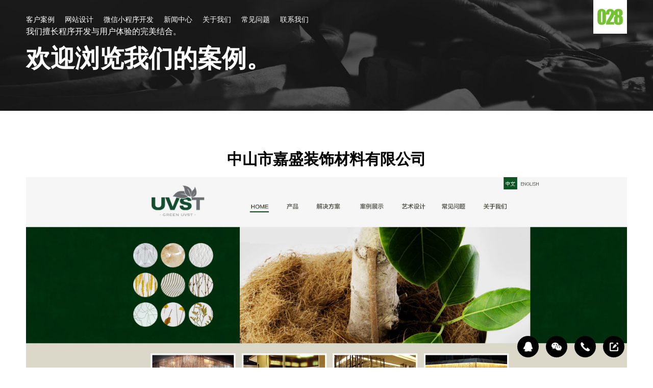

--- FILE ---
content_type: text/html; charset=utf-8
request_url: https://www.028studio.com/show/8/8.html
body_size: 7467
content:

<!DOCTYPE html PUBLIC "-//W3C//DTD XHTML 1.0 Transitional//EN" "http://www.w3.org/TR/xhtml1/DTD/xhtml1-transitional.dtd">
<html xmlns="http://www.w3.org/1999/xhtml">
    
<head>
<meta http-equiv="content-type" content="text/html; charset=utf-8" />

<title>中山市嘉盛装饰材料有限公司 - 网站设计案例 - 成都零二八</title>

<meta name="description" content="                    中山市嘉盛装饰材料有限公司主要经营和销售各种建筑装饰板材，拥有将近20年的板材生产经验。公司于1994年由赵卫国先生成立，坐落于广东省中山市小榄镇，本着以自主创新的思维不断研发新产品，经过将近20年的发展，如今嘉盛的产品已在国内的市场占有一定的份额，并远销海内外各个国家和地区。嘉盛品牌在同行和国内外市场都享有美誉，深受广大客户的喜爱。          " />
<meta name="keywords" content="网站设计案例" />

<meta name="author" content="成都零二八" />
<meta name="copyright" content="成都零二八" />
<meta name="generator" content="成都零二八" />
<meta name="renderer" content="webkit">
<meta http-equiv="Page-Enter" content="revealTrans(Duration=1.0,Transition=0)">
<meta name="viewport" content="width=device-width, initial-scale=1.0">
<link rel="apple-touch-icon" href="/statics/028/images/touch-icon-iphone.png" />
<link rel="apple-touch-icon" sizes="72x72" href="/statics/028/images/touch-icon-ipad.png"/>
<link rel="apple-touch-icon" sizes="114x114" href="/statics/028/images/touch-icon-iphone4.png"/>

<link rel="stylesheet" type="text/css" href="/statics/028/css/global.css"/>
<link rel="stylesheet" type="text/css" href="/statics/028/css/index.css"/>

<script type="text/javascript" src="/statics/028/js/jquery.min.js"></script>
<script type="text/javascript" src="/statics/028/js/msgbox.js"></script>
<script type="text/javascript" src="/statics/028/js/index.js"></script>
<!--[if lt IE 9]>
<script type="text/javascript" src="/statics/028/js/DOMAssistantComplete-2.8.1.js"></script>
<script type="text/javascript" src="/statics/028/js/respond.min.js"></script>
<script type="text/javascript" src="/statics/028/js/html5.js"></script>
<script type="text/javascript" src="/statics/028/js/selectivizr.js"></script>
<![endif]-->

<script>
var _hmt = _hmt || [];
(function() {
  var hm = document.createElement("script");
  hm.src = "https://hm.baidu.com/hm.js?aa406f53ddf66e69d596500458937ca4";
  var s = document.getElementsByTagName("script")[0]; 
  s.parentNode.insertBefore(hm, s);
})();
</script>


</head>

    
<body class="cbp-spmenu-push">

<div class="neirong neirong-hide">
    <div class="neirong-bd">
        <a href="/" >首页</a>
		<a href="/list/1.html" class="neirong-on">客户案例<i></i></a><a href="/list/2.html" >网站设计<i></i></a><a href="/list/3.html" >微信小程序开发<i></i></a><a href="/list/4.html" >新闻中心<i></i></a><a href="/list/5.html" >关于我们<i></i></a><a href="/list/6.html" >常见问题<i></i></a><a href="/list/7.html" >联系我们<i></i></a>	
    </div>
    <div class="neirong-close"></div>
</div>

<!-- 案例 -->
<div class="content">
    <div class="gf-logo">
        <h1><a href="/" title="成都零二八"></a></h1>
        <div class="gf-public"><nav class="gf-pnav"></nav></div>
    </div>
	<header class="gf-header gf-header-side">
		<div class="pfocus index_pfocus">
			<div class="focus">
				<img src="/statics/028/images/case_bg.jpg" alt="" />
			</div>
		</div>
				<nav class="gf-pnav">
			<a href="/list/1.html" class="neirong-on">客户案例<i></i></a><a href="/list/2.html" >网站设计<i></i></a><a href="/list/3.html" >微信小程序开发<i></i></a><a href="/list/4.html" >新闻中心<i></i></a><a href="/list/5.html" >关于我们<i></i></a><a href="/list/6.html" >常见问题<i></i></a><a href="/list/7.html" >联系我们<i></i></a>		</nav>

		<div class="focus-text">
			<p class="p1">
				我们擅长程序开发与用户体验的完美结合。
			</p>
			<p class="p2">
				欢迎浏览我们的案例。
			</p>
		</div>
		<section class="buttonset">
			<div id="showLeftPush" class="buttonpush">
			</div>
		</section>
	</header>
    <!-- 头部结束 -->
</div>
<!-- 内容区开始 -->
<div class="gf-news-detail wrap">
    <div class="contentbox">
    	<h1>中山市嘉盛装饰材料有限公司</h1>
    	<div class="con case_con">        	<img src="/d/file/collection/2019/02/5c6eb1a861a63.jpg" alt=""><br><img src="/d/file/collection/2019/02/5c6eb1a8656d0.jpg" alt=""><br><img src="/d/file/collection/2019/02/5c6eb1a866820.jpg" alt=""><br><img src="/d/file/collection/2019/02/5c6eb1a867935.jpg" alt=""><br><img src="/d/file/collection/2019/02/5c6eb1a868c45.jpg" alt=""><br>            中山市嘉盛装饰材料有限公司主要经营和销售各种建筑装饰板材，拥有将近20年的板材生产经验。公司于1994年由赵卫国先生成立，坐落于广东省中山市小榄镇，本着以自主创新的思维不断研发新产品，经过将近20年的发展，如今嘉盛的产品已在国内的市场占有一定的份额，并远销海内外各个国家和地区。嘉盛品牌在同行和国内外市场都享有美誉，深受广大客户的喜爱。&nbsp;          </div>
    </div>
</div>


<!-- 底部开始 -->
<!-- 需求开始 -->
<section class="gf-demand" rel="/Ajax/addneeds.html">
    <div class="wrap">
        <h2>
            填写您的联系方式并验证获取报价。
        </h2>
        <form name="myform" id="myform" action="/index.php?g=Formguide&a=post" method="post" class="J_ajaxForms" enctype="multipart/form-data">
        <input type="hidden" name="formid" value="3"/>
        <div class="write">
            <input type="text" name="info[name]" placeholder="称呼姓名" value="" class="text1">
            <input type="text" name="info[tel]" placeholder="联系电话" value="" maxlength="11" class="text2">
            <input type="hidden" name="info[msg]" value="无">
            <input type="hidden" name="info[source]" value="028studio.com">
            <div class="yzm">
                <input type="text" name="verify" placeholder="验证码" value="" maxlength="6" class="text_code">
                <!-- <input type="button" name="sendvcode" value="获取验证码" class="smsbutton" onclick="sendemail()"> -->
                <img class="smsbutton" align="absmiddle" title="看不清？点击更换" src="https://www.028studio.com/index.php?g=Api&m=Checkcode&type=formguide&code_len=4&font_size=14&width=80&height=24&font_color=&background=">
            </div>
            <!--<input type="text" name="content" placeholder="描述您的需求，如网站建设、微信小程序开发、网络营销等。" value="" class="text3" />-->
            <input type="button" name="download_all" value="获取所有服务报价" class="submit">
        </div>
        </form>
        <span class="italic">
            * 下载报价如有疑问，请与我们的销售顾问取得联系。
        </span>
    </div>
</section>
<script type="text/javascript">

$(function(){
    var ok1=false;
    var ok2=false;
    var ok3=false;
    // 验证用户名
    $('input[name="info[name]"]').focus(function(){
    }).blur(function(){
        if($(this).val().length >= 1 && $(this).val().length <=8 && $(this).val()!=''){
            ok1=true;
        }
    }); 
    //验证电话
    $('input[name="info[tel]"]').focus(function(){
    }).blur(function(){
        if($(this).val().search(/^1[34578]\d{9}$/)==-1){
            $(this).addClass('noright');
        }else{                  
            //$(this).text('√');
            ok2=true;
            $(this).removeClass('noright');
        }                     
    });

    $('input[name="verify"]').focus(function(){
    }).blur(function(){
        if($(this).val().length == 4){
            ok3=true;
        }
    });

    //提交按钮,所有验证通过方可提交
    $('.submit').click(function(){
        if(!ok1){
            ZENG.msgbox.show('请填写姓名', 5, 1000);
            return false;
        }else if(!ok2){
            ZENG.msgbox.show('请填写手机号', 5, 1000);
            return false;
        }else if(!ok3){
            ZENG.msgbox.show('请填写验证码', 5, 1000);
            return false;
        }else if(ok1 && ok2 && ok3){
            $('#myform').submit();
        }else{
            return false;
        }
    }); 
});

    // $(document).on('click', '.gf-demand input[name="download_all"]',function() {
    //     yourname = $(this).siblings('input[name="name"]').val();
    //     mobile = $(this).siblings('input[name="mobile"]').val();
    //     vcode = $(this).siblings('input[name="vcode"]').val();
    //     myreg = /^[1][3,4,5,7,8][0-9]{9}$/;

    //     if ( (!myreg.test(mobile)) || (yourname.length < 2)  ){
    //         ZENG.msgbox.show('请填写完整信息', 5, 1000);
    //         return false;
    //     }
    // })
</script>
<footer class="wrap gf-footer">
    <div class="contact clearfix">
        <div id="contactUs" class="clearfix">
            <div id="countrySelection" class="fl">
                <div id="countrySelection-wrapper">
                    <ul id="countrySelection-items" style="">
                        <li class="countrySelection-item footer-base">
                            <i class="italic">联系地址</i>
                            <p>中国 · 成都</p>
                            <p>蜀汉路426号</p>
                            <p>上层建筑</p>
                            <p>A座1203.</p>
                        </li>
                    </ul>
                </div>
            </div>
            <!-- <div class="dianhua-r fr"><div class="floating"><a href="http://wpa.qq.com/msgrd?v=3&uin=8708483&site=qq&menu=yes" class="float-qq" target="_blank"></a><a href="tel:028-86728035" class="float-phone" target="_blank"><span>028-86728035</span></a><a href="javascript:void(0);" class="float-message"></a></div></div> -->
        </div>
        <div class="contact-main">
            <div class="contact-bd">
                <div class="main-dianhua fr clearfix">
                    <div class="dianhua-l fl footer-base">
                        <i class="italic">
                            咨询电话
                        </i>
                        <p>
                            028-86728035 (am10:00~pm6:00)
                        </p>
                        <p>
                            <a href="tel:15390035671">15390035671</a> / <a href="tel:13608214257">13608214257</a>
                        </p>
                        <p>
                            (核实我司人员请电<a href="tel:13540281588">13540281588</a>)
                        </p>
                    </div>
                    <div class="dianhua-r mobile-bottom fr">
                        <div class="floating">
                            <a href="javascript:chatQQ('1758431816');" class="float-qq">
                                <span>
                                    线上服务咨询
                                </span>
                            </a>
                            <a href="javascript:void(0);" class="float-wxqr">
                                <span>
                                    <img src="/statics/028/images/wechat.jpg" />
                                </span>
                            </a>
                            <a href="tel:028-86728035" class="float-phone" target="_blank">
                                <span>
                                    028-86728035
                                </span>
                            </a>
                            <a href="javascript:void(0);" class="float-message">
                                <span>
                                    填写需求索取报价
                                </span>
                            </a>
                        </div>
                    </div>
                </div>
            </div>
        </div>
    </div>
    <div class="foot clearfix">
        <p class="foot-l fl">
            © 2026 <!--成都零二八-->成都零二八广告有限公司 版权所有. 
        </p>
        <div class="foot-r fr clearfix">
            <div class="blogroll">
                <a href="javascript:void(0)" class="zhishi-hd">
                    友情链接
                </a>
                <div class="blogrolllist">
                    <ul class="zhishi-bd">
                        <li>
                            <a href="https://www.028wz.net/" target="_blank">
                                028工作室官网
                            </a>
                        </li>
                        <li>
                            <a href="https://www.028tg.net/" target="_blank">
                                成都微信开发
                            </a>
                        </li>
                        <li>
                            <a href="https://www.028studio.com/" target="_blank">
                                零二八官网
                            </a>
                        </li>
                    </ul>
                </div>
            </div>
            <!-- <a href="javascript:void(0)" class="app_qq">
                (申请加Q 1255537454)
            </a> -->
            <div class="zhishiku">
                <a href="javascript:void(0);" class="zhishi-hd" data-url="/news_knowledge/">
                    知识库
                </a>
                <div class="zhishi">
                    <ul class="zhishi-bd">
                        <li><a href="/show/6/612.html" target="_blank">小程序必须要备案啦！！</a></li><li><a href="/show/6/607.html" target="_blank">居家办公神器“向日葵”</a></li><li><a href="/show/6/597.html" target="_blank">房地产展示预约小程序开发方案</a></li><li><a href="/show/6/589.html" target="_blank">从六个方面分析企业网站设计制作成功的关键环节是什么？</a></li><li><a href="/show/6/586.html" target="_blank">7天公众号暴涨3万粉丝，如何将私域流量做到极致？</a></li><li><a href="/show/6/585.html" target="_blank">春节短视频营销战谁家的够亮，营销红利还有多久？</a></li><li><a href="/show/6/583.html" target="_blank">成都网站设计发展趋势 不能在一成不变的使用老套路</a></li><li><a href="/show/6/582.html" target="_blank">自适应网站解决电脑手机双端数据同步界面一致问题</a></li><li><a href="/show/6/579.html" target="_blank">如何为品牌网站选择合适的颜色</a></li><li><a href="/show/6/578.html" target="_blank">网站设计过程中，通常会使用以下3个网站设计技巧</a></li><li><a href="/show/6/577.html" target="_blank">普通人也可靠私域年赚百万？如何从0到1打造你的流量池？</a></li><li><a href="/show/6/576.html" target="_blank">在设计自适应网站时应该怎样降低页面跳出率</a></li><li><a href="/show/6/574.html" target="_blank">当心不当的UI和UX误区会浪费网站用户参与度</a></li><li><a href="/show/6/573.html" target="_blank">零二八浅析自适应网站导航设计</a></li><li><a href="/show/6/572.html" target="_blank">网站设计中不再使用FLASH的5个理由</a></li><li><a href="/show/6/571.html" target="_blank">企业网站品牌形象设计有什么技巧?</a></li><li><a href="/show/6/570.html" target="_blank">网站建设排名不是非常好的原因有什么</a></li><li><a href="/show/6/569.html" target="_blank">如何为网站编写“关于我们”的页面以便建立信任关系</a></li><li><a href="/show/6/568.html" target="_blank">手机网站建设需要注意哪些事情?</a></li><li><a href="/show/6/567.html" target="_blank">相对于PC网站，手机网站设计更难吗？</a></li>                         
                    </ul>
                </div>
            </div>
            <span><a href="http://www.beian.gov.cn/portal/registerSystemInfo?recordcode=51010602000166" target="_blank" rel="nofollow">川公网安备 51010602000166号</a> <a href="http://beian.miit.gov.cn" target="_blank" rel="nofollow">蜀ICP备11016920号-1</a></span>
        </div>
    </div>
</footer>
<!-- 底部结束-->
</div>
<!-- 浮动开始 -->
<div class="floating floating-hide">
    <a href="javascript:chatQQ('1758431816');" class="float-qq" target="_blank"><span>线上服务咨询</span></a>
    <a href="javascript:void(0);" class="float-wxqr"><span><img src="/statics/028/images/wechat.jpg" /></span></a>
    <a href="tel:028-86728035" class="float-phone"><span>028-86728035</span></a>
    <a href="javascript:void(0);" class="float-message"><span>填写需求索取报价</span></a>
</div>
<div class="wxqr_mask">
</div>
<div class="wxqr_bg">
</div>
<!-- 浮动结束 -->
<style>
    .init-pop {background-color:rgba(255,20,80,.9)}
</style>
<!-- <div class='init-pop'><div class='pop-cont'><p>全定制+半定制</P><p>网站建设、小程序、优化</p><p>一站式互联网+工具。</p><div class='btn-arera'><a href="http://50.guangfan.com/" class='close-pop' target="_blank">我要模板</a><a class='go-get'>我要定制</a></div></div></div>-->
<script type="text/javascript" src="/statics/028/js/jquery.lazyload.min.js">
</script>
<script type="text/javascript">
    $(function() {
        $(window).on('load resize',
        function() {
            cases_loading();
        });
        $(".float-message").click(function(event) {
            var paddingT = parseInt($(".gf-demand").css("paddingTop"));
            var paddingB = parseInt($(".gf-demand").css("paddingBottom"));
            var leaveH = $(".gf-demand").height();
            var winH = $(window).height();
            var leaveT = $(".gf-demand").offset().top;
            // var bodyH = leaveT-winH+leaveH+paddingT+paddingB;
            var bodyH = leaveT + paddingT;
            $("html,body").animate({
                scrollTop: bodyH
            },
            500);
        });

        var t = setTimeout(function() {
            $('.init-pop').addClass('tc');
        },
        3000);
        $('.close-pop').click(function() {
            $('.init-pop').removeClass('tc');
            clearTimeout(t);
        });
        $('.go-get').click(function() {
            //$("html,body").animate({scrollTop:$('.gf-demand').offset().top-50}, 800); 
            $('.init-pop').removeClass('tc');
            clearTimeout(t);
        })
    });
    function cases_loading() {
        var width = $('.case-content li').width() * 0.6038;
        $('.case-content li .thumb').css('height', width + 'px');
        $("img.lazy").delayLoading({
            defaultImg: "/statics/028/images/loading_bg.png",
            errorImg: "",
            imgSrcAttr: "originalSrc",
            beforehand: 0,
            event: "scroll",
            duration: "normal",
            container: window
        });
    }
</script>

<script type="text/javascript" src="https://res.wx.qq.com/open/js/jweixin-1.2.0.js"></script>
<script type="text/javascript">
wx.config({
    debug: false,
    appId: 'wx2fa133cdf2da7c2a', 
    timestamp: '1769132851', 
    nonceStr: 'efHTGifd10Tt9wEb', 
    signature: '797dc89dc89eaa00e352f42d5ae79cfbf635169c', 
    jsApiList: [
        'onMenuShareTimeline',
        'onMenuShareAppMessage',
        'onMenuShareQQ',
        'onMenuShareWeibo'
    ]
});
wx.ready(function () {

var shareData = {
    title:'中山市嘉盛装饰材料有限公司 - 网站设计案例 - 成都零二八',
    desc:'                    中山市嘉盛装饰材料有限公司主要经营和销售各种建筑装饰板材，拥有将近20年的板材生产经验。公司于1994年由赵卫国先生成立，坐落于广东省中山市小榄镇，本着以自主创新的思维不断研发新产品，经过将近20年的发展，如今嘉盛的产品已在国内的市场占有一定的份额，并远销海内外各个国家和地区。嘉盛品牌在同行和国内外市场都享有美誉，深受广大客户的喜爱。          ',
    link:'https://www.028studio.com/show/8/8.html',
    imgUrl:'https://www.028studio.comhttps://www.028studio.com/uploads/allimg/140307/1-14030G224520-L.jpg',
    success: function (res) {
        //alert('分享成功');
    },
    cancel: function (res) {
        //alert('已取消');
    },
    fail: function (res) {
        alert(JSON.stringify(res));
    }
};
wx.onMenuShareAppMessage(shareData);
wx.onMenuShareTimeline(shareData);
wx.onMenuShareWeibo(shareData);
wx.onMenuShareQQ(shareData);
});
</script>

<script type="text/javascript">
$(function (){
	$.get("/api.php?m=Hits&catid=8&id=8", function (data) {
	    $("#hits").html(data.views);
	}, "json");
});

</script> 
<div id="hits" style="display: none;"></div><script>
(function(){
var bp = document.createElement('script');
var curProtocol = window.location.protocol.split(':')[0];
if (curProtocol === 'https') {
bp.src = 'https://zz.bdstatic.com/linksubmit/push.js';
}
else {
bp.src = 'http://push.zhanzhang.baidu.com/push.js';
}
var s = document.getElementsByTagName("script")[0];
s.parentNode.insertBefore(bp, s);
})();
</script>



<!-- 微信分享 -->
<!-- END JS FILES -->
<script type="text/javascript" src="https://res.wx.qq.com/open/js/jweixin-1.2.0.js"></script>
<script type="text/javascript">
wx.config({
    debug: false,
    appId: 'wx2fa133cdf2da7c2a', 
    timestamp: '1769132851', 
    nonceStr: 'efHTGifd10Tt9wEb', 
    signature: '797dc89dc89eaa00e352f42d5ae79cfbf635169c', 
    jsApiList: [
        'onMenuShareTimeline',
        'onMenuShareAppMessage',
        'onMenuShareQQ',
        'onMenuShareWeibo'
    ]
});
wx.ready(function () {

var shareData = {
    title:'中山市嘉盛装饰材料有限公司 - 网站设计案例 - 成都零二八',
    desc:'                    中山市嘉盛装饰材料有限公司主要经营和销售各种建筑装饰板材，拥有将近20年的板材生产经验。公司于1994年由赵卫国先生成立，坐落于广东省中山市小榄镇，本着以自主创新的思维不断研发新产品，经过将近20年的发展，如今嘉盛的产品已在国内的市场占有一定的份额，并远销海内外各个国家和地区。嘉盛品牌在同行和国内外市场都享有美誉，深受广大客户的喜爱。          ',
    link:'https://www.028studio.com/show/8/8.html',
    imgUrl:'https://www.028studio.comhttps://www.028studio.com/uploads/allimg/140307/1-14030G224520-L.jpg',
    success: function (res) {
        //alert('分享成功');
    },
    cancel: function (res) {
        //alert('已取消');
    },
    fail: function (res) {
        alert(JSON.stringify(res));
    }
};
wx.onMenuShareAppMessage(shareData);
wx.onMenuShareTimeline(shareData);
wx.onMenuShareWeibo(shareData);
wx.onMenuShareQQ(shareData);
});
</script>
<link href="https://www.028cms.cn/statics/028/css/form.css"  rel="stylesheet" />

<div class="tan_box" style="background-image:url('https://www.028studio.com/statics/028/images/tan_bg.png');">
    <div class="bg">
        <div class="form">
        <form onsubmit="return submsg(this);" url="https://www.028studio.com/index.php?g=Formguide&a=post_ajax">
            <input type="text" name="info[name]" placeholder="" autocomplete="off" value="">
            <input class="mobile_txt" type="text" name="info[tel]" placeholder="" autocomplete="off" value="">
            <textarea placeholder="请输入您的留言" name="info[msg]"></textarea>
            <input type="hidden" name="info[source]" value="028studio.com">
            <button class="to_ajax">立刻预订</button>
        </form>
        </div>
        <div class="btn">
            <a href="https://www.028cms.cn/show/2/130.html" target="_blank">了解商城小程序详情</a>
            <a href="javascript:;" class="close_tan">暂不需要</a>
        </div>
        <div class="picbox">
            <img src="https://www.028studio.com/statics/028/images/tan_bg_m.png">
        </div>
        <div class="btn_mobile">
            <a href="https://www.028cms.cn/show/2/130.html" target="_blank">查看详情</a>
            <a href="javascript:;" class="close_tan">暂不需要</a>
        </div>
    </div>
</div>
<script src="https://www.028cms.cn/statics/028/js/form.js"></script>

</body>

</html>